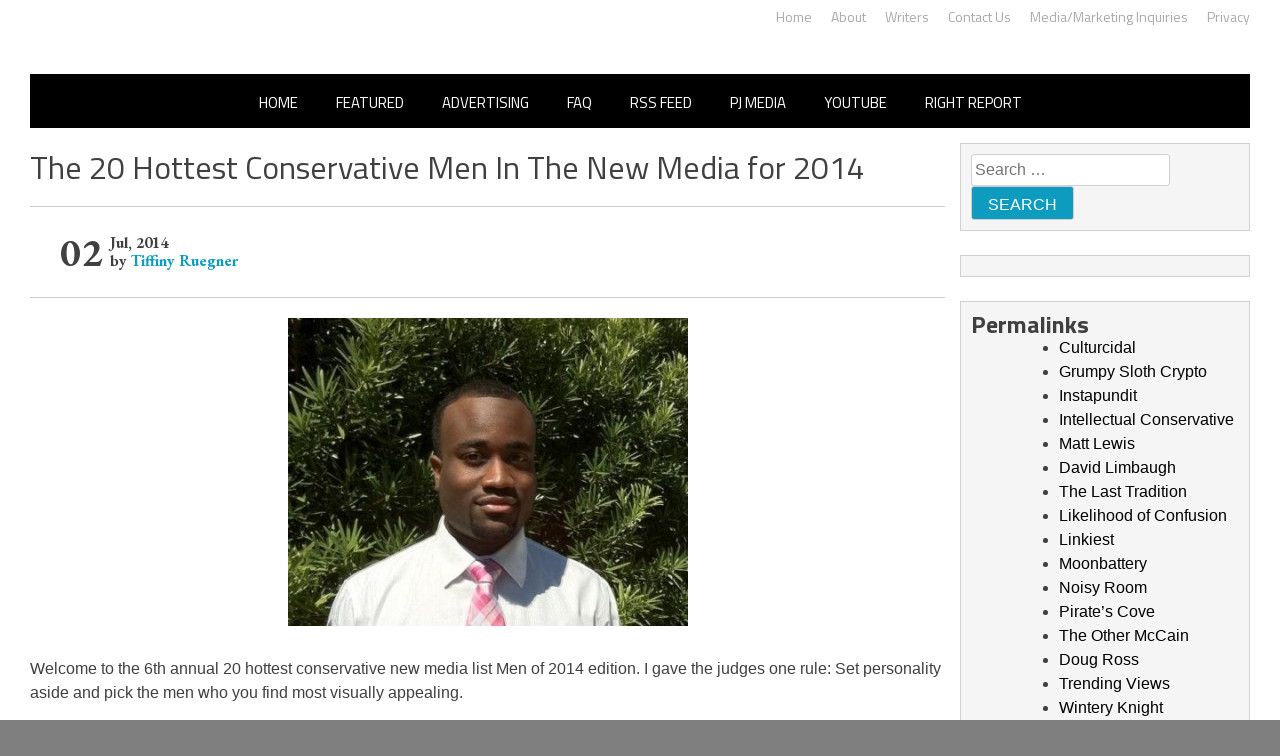

--- FILE ---
content_type: application/javascript
request_url: https://cdn.whizzco.com/scripts/widget/widget_v3.js
body_size: 2434
content:
function w_event(e,t,i,r,a,n,s,c,l){data={widget_id:String(t),website_id:String(i),placement_impression_id:String(r),n:a,referer:n,title:s};var d="https://api.whizzco.com",o=d+"/dtracking/v1/tshow";"show"==e?window.getWhizzcoPredictedCpm&&getCpcPrediction(data.website_id+":"+data.widget_id+":"+c+":"+l+":"+a):"click"==e&&(o=d+"/dtracking/v1/tag_click");var g=new(XMLHttpRequest||ActiveXObject)("MSXML2.XMLHTTP.3.0");g.open("POST",o,!0),g.setRequestHeader("Content-type","application/json; charset=utf-8"),g.send(JSON.stringify(data))}function createElementFromHTML(e){var t=document.createElement("div");return t.innerHTML=e.trim(),t.firstChild}function stripScripts(e){var t=document.createElement("div");t.innerHTML=e;for(var i=t.getElementsByTagName("script"),r=i.length;r--;)i[r].parentNode.removeChild(i[r]);return t.innerHTML}function generateID(){var e=function(){return((1+Math.random())*65536|0).toString(16).substring(1)};return e()+e()+e()+e()+e()+e()+e()+e()}function shouldExclude(){let e=document.getElementsByTagName("meta");metaName="whizzco";for(let t=0;t<e.length;t++)if(e[t].getAttribute("name")===metaName&&"exclude"==e[t].getAttribute("content"))return!0;return!1}function checkScriptHead(e){if(void 0===e)return!1;let t=e;for(var i=document.getElementsByTagName("head")[0].getElementsByTagName("script"),r=i.length;r--;)if(i[r].src==t)return!0;return!1}function observe_mutation(e,t){let i=new MutationObserver(t);return i.observe(e,{attributes:!1,childList:!0,subtree:!0}),i}function getCpcPrediction(e){let t=new(XMLHttpRequest||ActiveXObject)("MSXML2.XMLHTTP.3.0");t.open("GET","https://api.whizzco.com/cpm/"+e,!0),t.onload=function(){4===t.readyState&&200===t.status&&getWhizzcoPredictedCpm(JSON.parse(this.responseText).Value)},t.send()}!function(){if(shouldExclude())return;let e={2:["a.ac_image_link","a.ac_title"],6:['div.mcimg > a[data-hash]:not([data-hash=""])','div.mctitle > a[data-hash]:not([data-hash=""])'],8:["a.rc-cta"],9:["div.zergentity > a","div.zergheadline > a"],16:["a.ob-dynamic-rec-link"],28:["a.wh-imadlink"]};if(0>window.location.href.indexOf("wh_debug=true")){let t=document.getElementsByClassName("ads_container"),i="none";for(var r=0;r<t.length;r++){if(t[r].getAttribute("id")){i=t[r].getAttribute("id");continue}{if("none"==i)i="wh_"+t[r].getAttribute("website_id")+t[r].getAttribute("widget_id")+"_1";else{var a=i.split("_")[2];a++,i="wh_"+(t[r].getAttribute("website_id")+t[r].getAttribute("widget_id"))+"_"+a}t[r].setAttribute("id",i);let n=t[r].getAttribute("website_id"),s=t[r].getAttribute("widget_id");var c={user_profile_id:"060376142dfff346608adcf8983aeb43",fingerprint:"52609e00b7ee307e79eb100099b9a8bf",website_id:n,localization:"0662a73e1733968abaea58a21d0e7d99",url:document.URL,referer:document.referrer,widget_id:s,adult:!0,device_type:"g"},l=document.createElement("meta");l.name="referrer",l.content="no-referrer-when-downgrade",document.getElementsByTagName("head")[0].appendChild(l);let d=new(XMLHttpRequest||ActiveXObject)("MSXML2.XMLHTTP.3.0");d.open("POST","https://api.whizzco.com/demand/v1/rtads",!0),d.withCredentials=!0,d.extraInfo=i,d.setRequestHeader("Content-type","application/json; charset=utf-8"),d.onload=function(){if(4===d.readyState&&200===d.status){let t=this.extraInfo,i=JSON.parse(this.responseText),r="D";r=i.device;let a="XX";a=i.cc;let c=i.tag;c.includes("<DESKTOPMOBILEDIVIDER>")&&(c="D"==r||"T"==r?c.split("<DESKTOPMOBILEDIVIDER>")[0]:c.split("<DESKTOPMOBILEDIVIDER>")[1]);let l=i.tag_style,o=i.placement_impression_id,g=i.n;if(9==g){let m=i.tag.querySelector(".zergnet-widget");if(m&&m.hasAttribute("data-zerg-widget-id")&&(zerg_head_script='<script type="text/javascript"  src="//www.zergnet.com/zerg-inf-multi.js"></script>',!checkScriptHead("//www.zergnet.com/zerg-inf-multi.js"))){let p=document.createElement("script");p.type="text/javascript",p.src="//www.zergnet.com/zerg-inf-multi.js",document.getElementsByTagName("head")[0].append(p)}}else if(32==g){var u=new DOMParser,h=u.parseFromString(c,"text/html");li_elm=h.getElementsByClassName("pi_au");for(var f=0;f<li_elm.length;f++)(tmp_a=li_elm[f].getElementsByTagName("a")[0]).href.indexOf("cs_subid")>=0?(tmp=tmp_a.href.replace("whiz",a+"_"+r),tmp_a.href=tmp):tmp_a.href+="&cs_subid="+a+"_"+r,(tmp_img=li_elm[f].getElementsByTagName("img")[0]).src.indexOf("cs_subid")>=0?(tmp=tmp_img.src.replace("whiz",a+"_"+r),tmp_img.src=tmp):tmp_img.src+="&cs_subid="+a+"_"+r;c=(tmp_doc=h.getElementsByTagName("body")[0].innerHTML).toString()}else if(33==g)for(var u=new DOMParser,h=u.parseFromString(c,"text/html"),w=h.getElementsByTagName("div")[0].getAttribute("id"),$="div_"+generateID(),f=0;f<3;f++)c=c.replace(w,$);else if(8==g||11==g){var u=new DOMParser,h=u.parseFromString(c,"text/html");try{for(var w=h.getElementsByTagName("div")[0].getAttribute("id"),$="div_"+generateID(),f=0;f<2;f++)c=c.replace(w,$)}catch(b){}}else if(16==g){if(!checkScriptHead("//widgets.outbrain.com/outbrain.js")){let v=document.createElement("script");v.type="text/javascript",v.async="async",v.src="//widgets.outbrain.com/outbrain.js",document.getElementsByTagName("head")[0].append(v)}}else if(67==g);else if(72==g||83==g||4==g){if(mg_head_src="https://jsc.mgid.com/site/{website_id}.js",4==g&&(mg_head_src="https://jsc.adskeeper.com/site/{website_id}.js"),c.includes("data-website-id")){let E=new DOMParser,y=E.parseFromString(c,"text/html"),T=y.querySelector("div[data-website-id]");if(T){let S=T.getAttribute("data-website-id");mg_head_src=mg_head_src.replaceAll("{website_id}",S),head_scripts=document.head.getElementsByTagName("script");let _=!1;for(let x of head_scripts)x.src==mg_head_src&&(_=!0);if(!_){let A=document.createElement("script");A.src=mg_head_src,document.head.appendChild(A)}}}}else if(79==g&&(mg_head_src="https://jsc.idealmedia.io/site/{website_id}.js",c.includes("data-website-id"))){let B=new DOMParser,z=B.parseFromString(c,"text/html"),L=z.querySelector("div[data-website-id]");if(L){let N=L.getAttribute("data-website-id");mg_head_src=mg_head_src.replaceAll("{website_id}",N),head_scripts=document.head.getElementsByTagName("script");let M=!1;for(let C of head_scripts)C.src==mg_head_src&&(M=!0);if(!M){let I=document.createElement("script");I.src=mg_head_src,document.head.appendChild(I)}}}var j=c+l;try{j=j.replaceAll("{uniqueId}",t),contentURL=window.location.href,j=j.replaceAll("{contentURL}",contentURL)}catch(k){}no_script_tag=stripScripts(j);var H=document.getElementById(t);H.innerHTML=no_script_tag;for(var u=new DOMParser,h=u.parseFromString(j,"text/html"),D=h.getElementsByTagName("script"),f=0;f<D.length;f++){for(var O=0,P=D[f].attributes,q=P.length,X=[];O<q;O++)X.push(P[O].nodeName);var F=document.createElement("script");X.forEach(function(e){F.setAttribute(e,D[f].getAttribute(e))});var R=document.createTextNode(D[f].innerHTML);5==g&&(tempString=(tempString=R.textContent).replaceAll("{uniqueId}",t),R.textContent=tempString),F.appendChild(R),H.appendChild(F)}if(16==g)try{OBR.extern.researchWidget()}catch(V){}var K="";document.getElementsByTagName("h1")[0]&&(K=document.getElementsByTagName("h1")[0].innerHTML),w_event("show",s,n,o,g,document.referrer,K,a,r);let U=()=>{w_event("click",s,n,o,g,document.referrer,"",a,r)};H.addEventListener("click",U),e[g]&&observe_mutation(H,(t,i)=>{let c=e[g].map(e=>H.querySelectorAll(e)),l=c.reduce((e,t)=>t.length&&e,!0);l&&(H.removeEventListener("click",U),i.disconnect(),c.forEach(e=>{e.forEach(e=>{e.addEventListener("click",()=>{w_event("click",s,n,o,g,document.referrer,"",a,r)})})}))})}};try{d.send(JSON.stringify(c))}catch(o){console.log(o)}}}}else console.log("DEBUG=true")}();

--- FILE ---
content_type: application/javascript;charset=UTF-8
request_url: https://api.condorx.io/cxb/get.json?wg=275227&c=15&u=https%3A%2F%2Frightwingnews.com%2Fspecial%2Fthe-20-hottest-conservative-men-in-the-new-media-for-2014%2F&s=&t=The%2020%20Hottest%20Conservative%20Men%20In%20The%20New%20Media%20for%202014%20%E2%80%93%20John%20Hawkins%27%20Right%20Wing&k=&si=7be1f3c8-5da5-77ab-18be-bc64c1c87cad&cb=CONDORX_widget_9459009431718&p=202133&w=253878&i=9459009431718&ps=3b72dc93-ce29-5b8a-84a4-f32fc46dd793&g=0&gc=
body_size: 3631
content:
CONDORX_widget_9459009431718({"tiles":[{"title":"Tropes Hollywood Invented That Have Nothing To Do With Reality","postId":749298181,"displayName":"Brainberries","domain":"brainberries.co","url":"https://brainberries.co/movietv/movie-cliches-that-have-nothing-to-do-with-reality/","impressionUrls":["PIXEL_CLICKhttps://c.mgid.com/c?pv=2&v=0|0|0|BlmMyOF_oubHaUCuFKrWh5rb__k6Syxqbm8q8fCYRkFzGU6o11I4YmymMJLGRRQyU9ezLeYkKUxiukdHQigwU-AhMnVT7PoNneK25bpvUd-GYK6lxqEGEurLTIrSMO5v&cid=756908&f=1&h2=RGCnD2pppFaSHdacZpvmnoD4n-pGtZ1amFZsLc7xvLquV62-uZZkkcYFi6lvPhzHJWOHMYlgp7jG8ygfhlNUHg**&rid=ae33f64e-f9ca-11f0-8a92-d404e6fab000&psid=253878"],"clickUrl":"https://click.condorx.io/cxa/ck.json?d=[base64]","description":"","cx":"paid","metatags":"","ecpm":1.7921,"trackers":{"clickPixels":["https://c.mgid.com/c?pv=2&v=0|0|0|BlmMyOF_oubHaUCuFKrWh5rb__k6Syxqbm8q8fCYRkFzGU6o11I4YmymMJLGRRQyU9ezLeYkKUxiukdHQigwU-AhMnVT7PoNneK25bpvUd-GYK6lxqEGEurLTIrSMO5v&cid=756908&f=1&h2=RGCnD2pppFaSHdacZpvmnoD4n-pGtZ1amFZsLc7xvLquV62-uZZkkcYFi6lvPhzHJWOHMYlgp7jG8ygfhlNUHg**&rid=ae33f64e-f9ca-11f0-8a92-d404e6fab000&psid=253878"]},"pecpm":0.012242,"pcpc":0.000311,"pcpm":0.311,"mediaType":0,"bannerAd":false,"imageUrl":"https://s-img.mgid.com/g/16125448/492x328/-/[base64].webp?v=1769330934-0-LBiu5hyUGlCxkFNFmWwsTqn66N-EGwL5-g38wdfGs","recWebsiteId":209720,"typeId":19,"isAjaxClk":false,"pc":"MC4wMDAzMTE="}],"widget":{"id":275227,"displayRows":1,"isSeenEvent":true,"title":"","config":"{\"CSS_CONFIG\":{\"tileHMargin\":15,\"wgtTextDir\":\"ltr\"},\"JS_CONFIG\":{\"mobTilesInRow\":1,\"tilesInRow\":1,\"vertMobWgt\":0,\"mobTiles\":1}}","type":1},"srcWebsiteId":253878,"rndid":9459009431718,"impressionPixels":["https://cm.mgid.com/m?cdsp=363889&adu=https%3A%2F%2Fucs01.condorx.io%2Fcxb%2Fcookiesync.json%3Fsspkey%3DMgidCPC%26sspuserid%3D95077587-6445-4718-88df-da4dd12509d3%26dspuserid%3D%7Bmuidn%7D"],"status":"SUCCESS","imageWidth":0,"imageHeight":0,"pbtypeId":0,"widgetViewPixel":"https://events.condorx.io/cxb/e.json?d=[base64]","loginType":0,"prebidCamps":[],"postId":1038734582,"country":"US"});

--- FILE ---
content_type: application/javascript;charset=UTF-8
request_url: https://api.condorx.io/cxb/get.json?wg=275228&c=15&u=https%3A%2F%2Frightwingnews.com%2Fspecial%2Fthe-20-hottest-conservative-men-in-the-new-media-for-2014%2F&s=&t=The%2020%20Hottest%20Conservative%20Men%20In%20The%20New%20Media%20for%202014%20%E2%80%93%20John%20Hawkins%27%20Right%20Wing&k=&si=44339537-330e-69f7-7e39-4e3835a5ff95&cb=CONDORX_widget_204605563366&p=202133&w=253878&i=204605563366&ps=3b72dc93-ce29-5b8a-84a4-f32fc46dd793&g=0&gc=
body_size: 3625
content:
CONDORX_widget_204605563366({"tiles":[{"title":"Health Benefits of Horror: Scary Movies Can Improve Well-being","postId":749298181,"displayName":"Brainberries","domain":"brainberries.co","url":"https://brainberries.co/movietv/watching-horror-movies-can-be-good-for-your-health/","impressionUrls":["PIXEL_CLICKhttps://c.mgid.com/c?pv=2&v=0|0|0|BlmMyOF_oubHaUCuFKrWhx6Rw0nZgUGKIjS7dcIvRg9zGU6o11I4YmymMJLGRRQyU9ezLeYkKUxiukdHQigwU-AhMnVT7PoNneK25bpvUd-34R1iOmTBUw03YYEUnT32&cid=756908&f=1&h2=RGCnD2pppFaSHdacZpvmnoD4n-pGtZ1amFZsLc7xvLquV62-uZZkkcYFi6lvPhzHJWOHMYlgp7jG8ygfhlNUHg**&rid=ae32cd4e-f9ca-11f0-8a92-d404e6fab000&psid=253878"],"clickUrl":"https://click.condorx.io/cxa/ck.json?d=[base64]","description":"","cx":"paid","metatags":"","ecpm":1.7921,"trackers":{"clickPixels":["https://c.mgid.com/c?pv=2&v=0|0|0|BlmMyOF_oubHaUCuFKrWhx6Rw0nZgUGKIjS7dcIvRg9zGU6o11I4YmymMJLGRRQyU9ezLeYkKUxiukdHQigwU-AhMnVT7PoNneK25bpvUd-34R1iOmTBUw03YYEUnT32&cid=756908&f=1&h2=RGCnD2pppFaSHdacZpvmnoD4n-pGtZ1amFZsLc7xvLquV62-uZZkkcYFi6lvPhzHJWOHMYlgp7jG8ygfhlNUHg**&rid=ae32cd4e-f9ca-11f0-8a92-d404e6fab000&psid=253878"]},"pecpm":0.012242,"pcpc":0.000311,"pcpm":0.311,"mediaType":0,"bannerAd":false,"imageUrl":"https://s-img.mgid.com/g/16264064/492x328/-/[base64].webp?v=1769330934-eKGyx5hvEVYfEFg0E8nVlj0lTedYyerarkzAOs6FDio","recWebsiteId":209720,"typeId":19,"isAjaxClk":false,"pc":"MC4wMDAzMTE="}],"widget":{"id":275228,"displayRows":1,"isSeenEvent":true,"title":"","config":"{\"CSS_CONFIG\":{\"tileHMargin\":15,\"wgtTextDir\":\"ltr\"},\"JS_CONFIG\":{\"mobTilesInRow\":1,\"tilesInRow\":1,\"vertMobWgt\":0,\"mobTiles\":1}}","type":1},"srcWebsiteId":253878,"rndid":204605563366,"impressionPixels":["https://cm.mgid.com/m?cdsp=363889&adu=https%3A%2F%2Fucs01.condorx.io%2Fcxb%2Fcookiesync.json%3Fsspkey%3DMgidCPC%26sspuserid%3D0430b55c-d4f7-4357-9563-2ea105665faf%26dspuserid%3D%7Bmuidn%7D"],"status":"SUCCESS","imageWidth":0,"imageHeight":0,"pbtypeId":0,"widgetViewPixel":"https://events.condorx.io/cxb/e.json?d=[base64]","loginType":0,"prebidCamps":[],"postId":1038734582,"country":"US"});